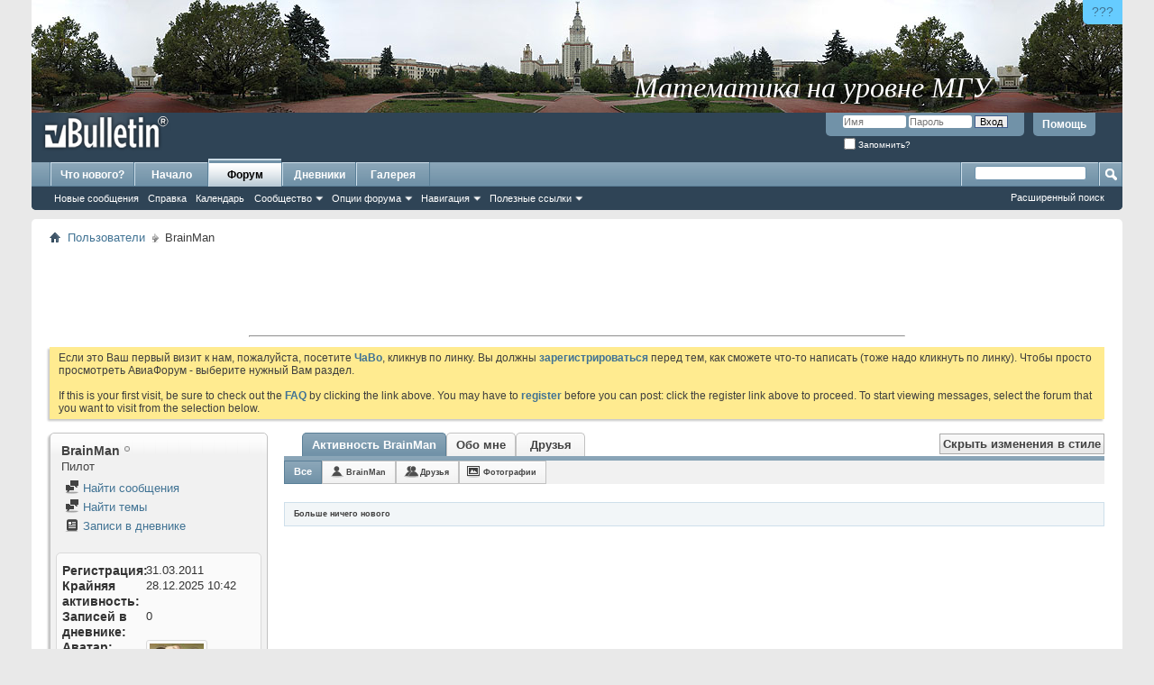

--- FILE ---
content_type: text/html; charset=windows-1251
request_url: http://old.sukhoi.ru/forum/member.php?u=35511&s=d9470b44e50dca5f9c23bf34bea0ecd1
body_size: 12495
content:
<!DOCTYPE html PUBLIC "-//W3C//DTD XHTML 1.0 Transitional//EN" "http://www.w3.org/TR/xhtml1/DTD/xhtml1-transitional.dtd">
<html xmlns="http://www.w3.org/1999/xhtml" dir="ltr" lang="ru" id="vbulletin_html">
<head>
	<meta http-equiv="Content-Type" content="text/html; charset=windows-1251" />
<meta id="e_vb_meta_bburl" name="vb_meta_bburl" content="http://old.sukhoi.ru/forum" />
<base href="http://old.sukhoi.ru/forum/" /><!--[if IE]></base><![endif]-->
<meta name="generator" content="vBulletin 4.2.5" />

	<link rel="Shortcut Icon" href="http://old.sukhoi.ru/forum/favicon.ico" type="image/x-icon" />


		<meta name="keywords" content="Сухой,сухой,Павел,павел,Осипович,осипович,Новость,новость,Новости,новости,Юмор,юмор,Байка,байка,Байки,байки,Самолет,самолет,Вертолет,вертолет,Планер,планер,Полет,полет,Пилотаж,пилотаж,Аэробатика,аэробатика,Управление,управление,Парашют,парашют,Прыжок,прыжок,Прыжки,прыжки,Ил-2,Штурмовик,ил-2,штурмовик,Су-27,Фланкер,су-27,фланкер,Компьютер,компьютер,Компьютерные,компьютерные,Небо,небо,Небесный,небесный,Воздух,воздух,Воздушный,воздушный,Атмосфера,атмосфера,Атмосферный,атмосферный,Флайт,флайт,Симулятор,симулятор,Игра,игра,Игры,игры,Апач,апач,Хавок,хавок,Варбёрдс,варбёрдс,варбердс,варбердс,Космос,космос,Космические,космические,Спейс,спейс,Море,море,Морские,морские,Корабль,корабль,Корабли,корабли,Танк,танк,Танковый,танковый,Танковые,танковые,Авто,авто,Мото,мото,Тактика,тактика,Тактические,тактические,Стратегия,стратегия,Стратегический,стратегический,Настройка,настройка,ХОТАС,Хотас,хотас,Кугар,кугар,Джойстик,джойстик,Мышь,мышь,Мыши,мыши,Клавиатура,клавиатура,Клавиатуры,клавиатуры,Геймпад,геймпад,Геймпады,геймпады,Трекир,трекир,РУС,Рус,рус,РУД,Руд,руд,Педаль,педаль,Педали,педали,Эйрсофт,эйрсофт,Страйкбол,страйкбол,Командос,командос,Коммандос,коммандос,Командо,командо,Коммандо,коммандо,Разведка,разведка,Разведчик,разведчик,Sukhoi,sukhoi,Pavel,pavel,Osipovich,osipovich,New,new,Humour,humour,Fable,fable,Plane,plane,Helicopter,helicopter,Glider,glider,Fly,fly,Flight,flight,Flying,flying,Pilotage,pilotage,Aerobatics,aerobatics,Control,control,Parachute,parachute,Jump,jump,Il-2,IL-2,il-2,Shturmovik,shturmovik,Shturmovick,shturmovick,Sturmovik,sturmovik,Sturmovick,sturmovick,Stormovik,stormovik,Stormovick,stormovick,Shtormovik,shtormovik,Shtormovick,shtormovick,Su-27,su-27,Flanker,flanker,Computer,computer,Sky,sky,Avia,avia,Air,air,Atmosphere,Atmosphere,atmosphere,Fly,fly,Flight,flight,Sim,sim,Simulator,simulator,Game,game,Apache,apache,Havoc,havoc,WarBirds,Warbirds,warbirds,Space,space,Sae,sea,Ship,ship,sub,Sub,Submarine,submarine,Tank,tank,Auto,auto,Car,car,Moto,moto,Tactics,tactics,Tactical,tactical,Strategy,strategy,Strategical,strategical,Setup,setup,Set,Up,set,up,Tune,tune,HOTAS,Hotas,hotas,Cougar,cougar,Joy,joy,Stick,stick,Joystick,joystick,Mouse,mouse,Keyboard,keyboard,Gamepad,gamepad,TrackIR,Trackir,trackir,Rudder,rudder,Airsoft,airsoft,Strikeball,strikeball,Commando,commando,Commandos,commandos,Recon,recon,Reconnaissance,reconnaissance,Intel,intel,Intelligence,intelligence,Scout,scout,Scouting,scouting" />
		<meta name="description" content="Портал любителей реальной авиации, авиа- и других компьютерных симуляторов, страйкбола и активной жизни" />





<script type="text/javascript">
<!--
	if (typeof YAHOO === 'undefined') // Load ALL YUI Local
	{
		document.write('<script type="text/javascript" src="clientscript/yui/yuiloader-dom-event/yuiloader-dom-event.js?v=425"><\/script>');
		document.write('<script type="text/javascript" src="clientscript/yui/connection/connection-min.js?v=425"><\/script>');
		var yuipath = 'clientscript/yui';
		var yuicombopath = '';
		var remoteyui = false;
	}
	else	// Load Rest of YUI remotely (where possible)
	{
		var yuipath = 'clientscript/yui';
		var yuicombopath = '';
		var remoteyui = true;
		if (!yuicombopath)
		{
			document.write('<script type="text/javascript" src="clientscript/yui/connection/connection-min.js?v=425"><\/script>');
		}
	}
	var SESSIONURL = "s=ea20a237f190760c68d6da15f1114afa&";
	var SECURITYTOKEN = "guest";
	var IMGDIR_MISC = "http://old.sukhoi.ru/forum/images/misc";
	var IMGDIR_BUTTON = "http://old.sukhoi.ru/forum/images/buttons";
	var vb_disable_ajax = parseInt("0", 10);
	var SIMPLEVERSION = "425";
	var BBURL = "http://old.sukhoi.ru/forum";
	var LOGGEDIN = 0 > 0 ? true : false;
	var THIS_SCRIPT = "member";
	var RELPATH = "member.php?u=35511";
	var PATHS = {
		forum : "http://old.sukhoi.ru/forum",
		cms   : "",
		blog  : ""
	};
	var AJAXBASEURL = "http://old.sukhoi.ru/forum/";
// -->
</script>
<script type="text/javascript" src="http://old.sukhoi.ru/forum/clientscript/vbulletin-core.js?v=425"></script>





	<link rel="stylesheet" type="text/css" href="clientscript/vbulletin_css/style00050l/main-rollup.css?d=1599033396" />
        

	<!--[if lt IE 8]>
	<link rel="stylesheet" type="text/css" href="clientscript/vbulletin_css/style00050l/popupmenu-ie.css?d=1599033396" />
	<link rel="stylesheet" type="text/css" href="clientscript/vbulletin_css/style00050l/vbulletin-ie.css?d=1599033396" />
	<link rel="stylesheet" type="text/css" href="clientscript/vbulletin_css/style00050l/vbulletin-chrome-ie.css?d=1599033396" />
	<link rel="stylesheet" type="text/css" href="clientscript/vbulletin_css/style00050l/vbulletin-formcontrols-ie.css?d=1599033396" />
	<link rel="stylesheet" type="text/css" href="clientscript/vbulletin_css/style00050l/editor-ie.css?d=1599033396" />
	<![endif]-->

<link rel="stylesheet" type="text/css" href="css.php?styleid=50&amp;langid=15&amp;d=1599033396&amp;td=ltr&amp;sheet=vsq_comment.css" />
	<title>Просмотр профиля: BrainMan - Старый АвиаФорум</title>
	
	<script type="text/javascript" src="clientscript/vbulletin_quick_edit_generic.js?v=425"></script>
	<script type="text/javascript" src="clientscript/vbulletin_quick_edit_visitormessage.js?v=425"></script>
	<script type="text/javascript" src="clientscript/vbulletin_activitystream.js?v=425"></script>
	<script type="text/javascript">

	<!--
	var isIE7 = navigator.userAgent.toLowerCase().indexOf('msie 7') != -1;
	var isIE = navigator.userAgent.toLowerCase().indexOf('msie') != -1;
	var isIE6 = navigator.userAgent.toLowerCase().indexOf('msie 6') != -1;
	var THISUSERID = 35511;


	vB_XHTML_Ready.subscribe(init_PostBits_Lite);

	function init_PostBits_Lite()
	{
		var postbits = YAHOO.util.Dom.getElementsByClassName("postbit_lite", "li", "postlist");
		for (var i = 0; i < postbits.length; i++)
		{
			new PostBit_Lite(postbits[i]);
		}
	}

	function PostBit_Lite(postbit)
	{
		this.postbit = YAHOO.util.Dom.get(postbit);
		this.postid = postbit.id.substr("piccom_".length);
		this.inlinemod = new InlineModControl(this.postbit, this.postid, "imodsel");
	}

	function getParentElement(starterElement, classPattern, testTagName) {
		var currElement = starterElement;
		var foundElement = null;
		while(!foundElement && (currElement = currElement.parentNode)) {
			if ((classPattern && (currElement.className.indexOf(classPattern) != -1)) || (testTagName && (testTagName.toLowerCase() == currElement.tagName.toLowerCase()))) 
			{
				foundElement = currElement;
			}
		}
		//go up the parentNode tree until found element with matching className
		return foundElement;
	}

	//getParentElement
	function tabViewPicker(anchorObject) {
		var clickedTabId = null;
		var tabtree = getParentElement(anchorObject,"tabslight");
		var anchorInventory = tabtree.getElementsByTagName("a");

		var tabIds = [];
		for (var i=0; (currAnchor = anchorInventory[i]); i++) {
			var anchorId = currAnchor.href.substring(currAnchor.href.indexOf("#") + 1, currAnchor.href.length);
			var parentDd = getParentElement(currAnchor,null,"dd");
			if (currAnchor == anchorObject) {
				clickedTabId = anchorId;
				parentDd.className = "userprof_module";
			}
			else
			{
				parentDd.className = "userprof_moduleinactive";
			}
			tabIds.push(anchorId);
		}
	
		//loop thru anchors to gather all tab IDs and set appropriate selected status
		for (var j=0; (currTabId = tabIds[j]); j++) {
			var elem = document.getElementById("view-" + currTabId);
			if (!elem) {continue;}
			if (currTabId == clickedTabId) {
				//elem.className="selected_view_section";
				YAHOO.util.Dom.replaceClass(elem, "view_section", "selected_view_section");
			}
			else
			{
				//elem.className="view_section";
				YAHOO.util.Dom.replaceClass(elem, "selected_view_section", "view_section");
			}
		}

		//set appropriate status on all tabs.
		return false;
	}
	//-->
    </script>

	

	

	
		<link rel="stylesheet" type="text/css" href="clientscript/vbulletin_css/style00050l/memberinfo-rollup.css?d=1599033396" />
	

	<style type="text/css">/**
* Blog Tab
*/

#view-blog .bloglist {width: 100%;}
#view-blog .bloglistall {width: 100%;}
#view-blog .bloglisthead {width: 100%;}
#view-blog .bloglisthead dd {padding: 0.5em; background: #e9e9e9 none repeat-x  ;font:   normal 12px ;}
#view-blog .bloglistinfo{width: auto;}
#view-blog .blogliststats, #view-blog .blogstats {width: 100px;text-align: center;}
#view-blog .bloglistcomments{width: 125px;}
#view-blog .bloglistlastpost, #view-blog .bloglastpost {width: 200px;}
#view-blog .bloglistnotification{width: 108px;}
#view-blog .blogcatbit {padding:0;width:100%;}
#view-blog .blogcatbit .td {padding:0.5em; border-bottom:1px dotted #c8c8c8;}

</style>

	<!--[if lt IE 8]><link rel="stylesheet" type="text/css" href="clientscript/vbulletin_css/style00050l/sidebar-ie.css?d=1599033396" />
	<link rel="stylesheet" type="text/css" href="clientscript/vbulletin_css/style00050l/member-ie.css?d=1599033396" />
	<link rel="stylesheet" type="text/css" href="clientscript/vbulletin_css/style00050l/postbit-lite-ie.css?d=1599033396" /><![endif]-->

	

	
		<link rel="stylesheet" type="text/css" href="clientscript/vbulletin_css/style00050l/additional.css?d=1599033396" />

		<link rel="stylesheet" type="text/css" href="css.php?userid=35511&amp;cssuid=0&amp;d=1769098650&amp;td=ltr&amp;styleid=0&amp;sheet=userprofile.css" />
	
</head>

<body>
	<div class="above_body"> <!-- closing tag is in template navbar -->
<!-- SUPERTAB ABOVE THE ALL -->
<div style=" position: relative; height: 125px; width: 100%; ">
  <div style="position: absolute; right: 0px; top: 0px; border-radius: 0 0 0 6px; border: none; display: block; background: #66CCFF; font-size: 14px; padding: 5px 10px; text-decoration: none; font-family: sans-serif; color: #000099; " title="Что это? Зачем это?"><a href="http://old.sukhoi.ru/forum/showthread.php?t=78565">???</a></div>
  <a href="http://www.livelearn.ru/?sukhoi.ru" style="height: 125px; width: 100%; background-image: url(http://old.sukhoi.ru/abovepad/mgu.jpg); background-position: top center; border: none; display: block;" title="Математика на уровне МГУ"></a>
  <div style="position: absolute; right: 12%; bottom: 8px; text-decoration: none; font-family: Times New Roman, Times, serif; font-style: italic; font-size: 32px; color: #FFFFFF; text-align: center; display: block; ">Математика на уровне МГУ</div>
</div>
<!-- /SUPERTAB ABOVE THE ALL -->
<!-- ANALYTICS -->
<!-- Google Analytics -->
<script type="text/javascript">

  var _gaq = _gaq || [];
  _gaq.push(['_setAccount', 'UA-9005944-1']);
  _gaq.push(['_setDomainName', 'sukhoi.ru']);
  _gaq.push(['_trackPageview']);

  (function() {
    var ga = document.createElement('script'); ga.type = 'text/javascript'; ga.async = true;
    ga.src = ('https:' == document.location.protocol ? 'https://ssl' : 'http://www') + '.google-analytics.com/ga.js';
    var s = document.getElementsByTagName('script')[0]; s.parentNode.insertBefore(ga, s);
  })();

</script>
<!-- /Google Analytics -->

<!-- Yandex.Metrika counter -->
<script type="text/javascript">
(function (d, w, c) {
    (w[c] = w[c] || []).push(function() {
        try {
            w.yaCounter19186693 = new Ya.Metrika({id:19186693,
                    webvisor:true,
                    clickmap:true,
                    trackLinks:true,
                    accurateTrackBounce:true});
        } catch(e) { }
    });

    var n = d.getElementsByTagName("script")[0],
        s = d.createElement("script"),
        f = function () { n.parentNode.insertBefore(s, n); };
    s.type = "text/javascript";
    s.async = true;
    s.src = (d.location.protocol == "https:" ? "https:" : "http:") + "//mc.yandex.ru/metrika/watch.js";

    if (w.opera == "[object Opera]") {
        d.addEventListener("DOMContentLoaded", f, false);
    } else { f(); }
})(document, window, "yandex_metrika_callbacks");
</script>
<noscript><div><img src="//mc.yandex.ru/watch/19186693" style="position:absolute; left:-9999px;" alt="" /></div></noscript>
<!-- /Yandex.Metrika counter -->

<!-- /ANALYTICS -->
<div id="header" class="floatcontainer doc_header">
	<div><a name="top" href="http://old.sukhoi.ru/forum/forum.php?s=ea20a237f190760c68d6da15f1114afa" class="logo-image"><img src="http://old.sukhoi.ru/forum/images/misc/vbulletin4_logo.png" alt="Старый АвиаФорум - Powered by vBulletin" /></a></div>
	<div id="toplinks" class="toplinks">
		
			<ul class="nouser">
			
				<li><a rel="help" href="faq.php?s=ea20a237f190760c68d6da15f1114afa">Помощь</a></li>
				<li>
			<script type="text/javascript" src="clientscript/vbulletin_md5.js?v=425"></script>
			<form id="navbar_loginform" action="login.php?s=ea20a237f190760c68d6da15f1114afa&amp;do=login" method="post" onsubmit="md5hash(vb_login_password, vb_login_md5password, vb_login_md5password_utf, 0)">
				<fieldset id="logindetails" class="logindetails">
					<div>
						<div>
					<input type="text" class="textbox default-value" name="vb_login_username" id="navbar_username" size="10" accesskey="u" tabindex="101" value="Имя" />
					<input type="password" class="textbox" tabindex="102" name="vb_login_password" id="navbar_password" size="10" />
					<input type="text" class="textbox default-value" tabindex="102" name="vb_login_password_hint" id="navbar_password_hint" size="10" value="Пароль" style="display:none;" />
					<input type="submit" class="loginbutton" tabindex="104" value="Вход" title="Введите ваше имя пользователя и пароль, чтобы войти, или нажмите кнопку 'Регистрация', чтобы зарегистрироваться." accesskey="s" />
						</div>
					</div>
				</fieldset>
				<div id="remember" class="remember">
					<label for="cb_cookieuser_navbar"><input type="checkbox" name="cookieuser" value="1" id="cb_cookieuser_navbar" class="cb_cookieuser_navbar" accesskey="c" tabindex="103" /> Запомнить?</label>
				</div>

				<input type="hidden" name="s" value="ea20a237f190760c68d6da15f1114afa" />
				<input type="hidden" name="securitytoken" value="guest" />
				<input type="hidden" name="do" value="login" />
				<input type="hidden" name="vb_login_md5password" />
				<input type="hidden" name="vb_login_md5password_utf" />
			</form>
			<script type="text/javascript">
			YAHOO.util.Dom.setStyle('navbar_password_hint', "display", "inline");
			YAHOO.util.Dom.setStyle('navbar_password', "display", "none");
			vB_XHTML_Ready.subscribe(function()
			{
			//
				YAHOO.util.Event.on('navbar_username', "focus", navbar_username_focus);
				YAHOO.util.Event.on('navbar_username', "blur", navbar_username_blur);
				YAHOO.util.Event.on('navbar_password_hint', "focus", navbar_password_hint);
				YAHOO.util.Event.on('navbar_password', "blur", navbar_password);
			});
			
			function navbar_username_focus(e)
			{
			//
				var textbox = YAHOO.util.Event.getTarget(e);
				if (textbox.value == 'Имя')
				{
				//
					textbox.value='';
					textbox.style.color='#000000';
				}
			}

			function navbar_username_blur(e)
			{
			//
				var textbox = YAHOO.util.Event.getTarget(e);
				if (textbox.value == '')
				{
				//
					textbox.value='Имя';
					textbox.style.color='#777777';
				}
			}
			
			function navbar_password_hint(e)
			{
			//
				var textbox = YAHOO.util.Event.getTarget(e);
				
				YAHOO.util.Dom.setStyle('navbar_password_hint', "display", "none");
				YAHOO.util.Dom.setStyle('navbar_password', "display", "inline");
				YAHOO.util.Dom.get('navbar_password').focus();
			}

			function navbar_password(e)
			{
			//
				var textbox = YAHOO.util.Event.getTarget(e);
				
				if (textbox.value == '')
				{
					YAHOO.util.Dom.setStyle('navbar_password_hint', "display", "inline");
					YAHOO.util.Dom.setStyle('navbar_password', "display", "none");
				}
			}
			</script>
				</li>
				
			</ul>
		
	</div>
	<div class="ad_global_header">
		
		
	</div>
	<hr />
</div>
	<div id="navbar" class="navbar">
	<ul id="navtabs" class="navtabs floatcontainer">
		
		
	
		<li  id="vbtab_whatsnew">
			<a class="navtab" href="activity.php?s=ea20a237f190760c68d6da15f1114afa" id="navlink_10">Что нового?</a>
		</li>
		
		

	
		<li  id="tab_mtc4_932">
			<a class="navtab" href="/index.php" id="navlink_47">Начало</a>
		</li>
		
		

	
		<li class="selected" id="vbtab_forum">
			<a class="navtab" href="forum.php?s=ea20a237f190760c68d6da15f1114afa" id="navlink_11">Форум</a>
		</li>
		
		
			<ul class="floatcontainer">
				
					
						
							<li id="vbflink_newposts"><a href="search.php?s=ea20a237f190760c68d6da15f1114afa&amp;do=getnew&amp;contenttype=vBForum_Post" id="navlink_210">Новые сообщения</a></li>
						
					
				
					
						
							<li id="vbflink_faq"><a href="faq.php?s=ea20a237f190760c68d6da15f1114afa" id="navlink_212">Справка</a></li>
						
					
				
					
						
							<li id="vbflink_calendar"><a href="calendar.php?s=ea20a237f190760c68d6da15f1114afa" id="navlink_213">Календарь</a></li>
						
					
				
					
						<li class="popupmenu" id="vbmenu_community">
							<a href="javascript://" class="popupctrl">Сообщество</a>
							<ul class="popupbody popuphover">
								
									<li id="vbclink_albums"><a href="album.php?s=ea20a237f190760c68d6da15f1114afa" id="navlink_201">Альбомы</a></li>
								
									<li id="vbclink_members"><a href="memberlist.php?s=ea20a237f190760c68d6da15f1114afa" id="navlink_203">Список пользователей</a></li>
								
							</ul>
						</li>
					
				
					
						<li class="popupmenu" id="vbmenu_actions">
							<a href="javascript://" class="popupctrl">Опции форума</a>
							<ul class="popupbody popuphover">
								
									<li id="vbalink_mfr"><a href="forumdisplay.php?s=ea20a237f190760c68d6da15f1114afa&amp;do=markread&amp;markreadhash=guest" id="navlink_197">Все разделы прочитаны</a></li>
								
							</ul>
						</li>
					
				
					
						<li class="popupmenu" id="vbmenu_qlinks">
							<a href="javascript://" class="popupctrl">Навигация</a>
							<ul class="popupbody popuphover">
								
									<li id="vbqlink_posts"><a href="search.php?s=ea20a237f190760c68d6da15f1114afa&amp;do=getdaily&amp;contenttype=vBForum_Post" id="navlink_204">Сообщения за день</a></li>
								
									<li id="vbqlink_leaders"><a href="showgroups.php?s=ea20a237f190760c68d6da15f1114afa" id="navlink_207">Руководство сайта</a></li>
								
							</ul>
						</li>
					
				
					
						<li class="popupmenu" id="menu_mtc5_722">
							<a href="javascript://" class="popupctrl">Полезные ссылки</a>
							<ul class="popupbody popuphover">
								
									<li id="link_mtc5_522"><a href="http://www.sukhoi.ru/forum/showthread.php?t=66050" id="navlink_54">Техническая проблема</a></li>
								
							</ul>
						</li>
					
				
			</ul>
		

	
		<li  id="vbtab_blog">
			<a class="navtab" href="blog.php?s=ea20a237f190760c68d6da15f1114afa" id="navlink_1">Дневники</a>
		</li>
		
		

	
		<li  id="tab_mtc4_136">
			<a class="navtab" href="http://old.sukhoi.ru/gallery" id="navlink_48">Галерея</a>
		</li>
		
		

		
	</ul>
	
		<div id="globalsearch" class="globalsearch">
			<form action="search.php?s=ea20a237f190760c68d6da15f1114afa&amp;do=process" method="post" id="navbar_search" class="navbar_search">
				
				<input type="hidden" name="securitytoken" value="guest" />
				<input type="hidden" name="do" value="process" />
				<span class="textboxcontainer"><span><input type="text" value="" name="query" class="textbox" tabindex="99"/></span></span>
				<span class="buttoncontainer"><span><input type="image" class="searchbutton" src="http://old.sukhoi.ru/forum/images/buttons/search.png" name="submit" onclick="document.getElementById('navbar_search').submit;" tabindex="100"/></span></span>
			</form>
			<ul class="navbar_advanced_search">
				<li><a href="search.php?s=ea20a237f190760c68d6da15f1114afa" accesskey="4">Расширенный поиск</a></li>
				
			</ul>
		</div>
	
</div>
</div><!-- closing div for above_body -->

<div class="body_wrapper">
<div id="breadcrumb" class="breadcrumb">
	<ul class="floatcontainer">
		<li class="navbithome"><a href="index.php?s=ea20a237f190760c68d6da15f1114afa" accesskey="1"><img src="http://old.sukhoi.ru/forum/images/misc/navbit-home.png" alt="Главная" /></a></li>
		
	<li class="navbit"><a href="memberlist.php?s=ea20a237f190760c68d6da15f1114afa">Пользователи</a></li>

		
	<li class="navbit lastnavbit"><span>BrainMan</span></li>

	</ul>
	<hr />
</div>


<div id="ad_global_below_navbar"><table align="center" width="100%">
<!-- Объявление
<tr align="center"><td>
<table width="500" border="2" bordercolor="red"><tr align="center><valign="center">
<br>
<font color="red">Уважаемые пользователи!<br><br>
На форуме проводятся технические работы. В связи с этим возможны перебои с доступом.</font><br><br>
<font color="red"><b>Сохраняйте спокойствие!</b></font> <br><br>

<font color="red">Администрация Авиафорума.</font>
</td></tr></table>
</td></tr>

Конец объявления -->
<tr><td>
<table align="center" width="728"><tr><td>
<script type="text/javascript"><!--
google_ad_client = "ca-pub-0351088054592623";
/* All Center Top */
google_ad_slot = "9504158335";
google_ad_width = 728;
google_ad_height = 90;
//-->
</script>
<script type="text/javascript"
src="http://pagead2.googlesyndication.com/pagead/show_ads.js">
</script>
<hr />
<!-- Яндекс.Директ -->
<script type="text/javascript">
//<![CDATA[
yandex_partner_id = 63333;
yandex_site_bg_color = 'FFFFFF';
yandex_site_charset = 'windows-1251';
yandex_ad_format = 'direct';
yandex_font_size = 0.8;
yandex_direct_type = 'horizontal';
yandex_direct_limit = 3;
yandex_direct_header_bg_color = 'E1E4F2';
yandex_direct_title_color = '445B8A';
yandex_direct_url_color = '777777';
yandex_direct_all_color = '0000CC';
yandex_direct_text_color = '000000';
yandex_direct_hover_color = '0000CC';
yandex_direct_favicon = true;
document.write('<sc'+'ript type="text/javascript" src="http://an.yandex.ru/system/context.js"></sc'+'ript>');
//]]>
</script>
</td></tr></table>
</td></tr></table></div>




	<form action="profile.php?do=dismissnotice" method="post" id="notices" class="notices">
		<input type="hidden" name="do" value="dismissnotice" />
		<input type="hidden" name="s" value="s=ea20a237f190760c68d6da15f1114afa&amp;" />
		<input type="hidden" name="securitytoken" value="guest" />
		<input type="hidden" id="dismiss_notice_hidden" name="dismiss_noticeid" value="" />
		<input type="hidden" name="url" value="" />
		<ol>
			<li class="restore" id="navbar_notice_11">
	
	Если это Ваш первый визит к нам, пожалуйста, посетите <a href="faq.php?s=ea20a237f190760c68d6da15f1114afa" target="_blank"><b>ЧаВо</b></a>, кликнув по линку. Вы должны <a href="register.php?s=ea20a237f190760c68d6da15f1114afa" target="_blank"><b>зарегистрироваться</b></a> перед тем, как сможете что-то написать (тоже надо кликнуть по линку). Чтобы просто просмотреть АвиаФорум - выберите нужный Вам раздел.
<br /><br />
If this is your first visit, be sure to check out the <a href="faq.php?s=ea20a237f190760c68d6da15f1114afa" target="_blank"><b>FAQ</b></a> by clicking the link above. You may have to <a href="register.php?s=ea20a237f190760c68d6da15f1114afa" target="_blank"><b>register</b></a> before you can post: click the register link above to proceed. To start viewing messages, select the forum that you want to visit from the selection below.
</li>
		</ol>
	</form>


	
	<div class="member_content userprof fullwidth" style="display:block;float:left" id="member_content">
		<div class="profile_widgets member_summary userprof_moduleinactive userprof_moduleinactive_border sidebarleft" id="sidebar_container">
			<div class="block mainblock moduleinactive_bg">
				<h1 class="blocksubhead prof_blocksubhead">
					
					<span id="userinfo">
						<span class="member_username">BrainMan</span>
						<span class="member_status"><img class="inlineimg onlinestatus" src="http://old.sukhoi.ru/forum/images/statusicon/user-offline.png" alt="BrainMan вне форума" border="0" />
</span>
						
							<br />
							<span class="usertitle">Пилот</span>
						
						
						
					</span>
				</h1>
				<div id="userinfoblock" class="floatcontainer">
					
					<ul id="usermenu" class="usermenu">
						
						
						
						
						
						
						
						<li><a href="search.php?s=ea20a237f190760c68d6da15f1114afa&amp;do=finduser&amp;userid=35511&amp;contenttype=vBForum_Post&amp;showposts=1"><img src="http://old.sukhoi.ru/forum/images/site_icons/forum.png" alt="Найти сообщения" class="inlineimg" /> Найти сообщения</a></li>
						<li><a href="search.php?s=ea20a237f190760c68d6da15f1114afa&amp;do=finduser&amp;userid=35511&amp;starteronly=1&amp;contenttype=vBForum_Thread"><img src="http://old.sukhoi.ru/forum/images/site_icons/forum.png" alt="Найти темы" class="inlineimg" /> Найти темы</a></li>
						
						
							<li><a href="blog.php?s=ea20a237f190760c68d6da15f1114afa&amp;u=35511" rel='nofollow'><img src="http://old.sukhoi.ru/forum/images/site_icons/blog.png" class="inlineimg" alt="" /> Записи в дневнике</a></li>
						
						
					</ul>
				</div>
			</div>
		  
		  
		  <!-- stats_mini -->
<div id="view-stats_mini" class="subsection block">
	<div class="mini_stats blockbody userprof_content userprof_content_border">
	<div class="userinfo " >
		<h5 class="blocksubhead userprof_blocksubhead smaller">Мини-статистика</h5>
		<div class="blockrow member_blockrow">

			<dl class="stats">
				<dt>Регистрация</dt>
				<dd> 31.03.2011</dd>
			</dl>
	
	
	<dl class="stats">
		<dt>Крайняя активность</dt>
		<dd> 28.12.2025 <span class="time">10:42</span></dd>
	</dl>
	

			<dl class="stats">
	<dt>Записей в дневнике</dt>
	<dd>0</dd>
</dl>
			
			<dl class="stats">
				<dt>Аватар</dt>
				<dd class="avatar"><img src="./customavatars/avatar35511_3.gif" alt="Аватар для BrainMan"   width="60" height="40" id="user_avatar" /></dd>
			</dl>
			
		</div>
	</div><!-- blockbody -->
</div><!-- widget block mini_stats -->
</div>
<div class="underblock"></div>
<!-- / stats_mini -->
		  
		  <div class="friends_mini friends block">
	<h5 class="blocksubhead userprof_blocksubhead smaller ">
		
		
		<a href="member.php?u=35511#friends-content" class="textcontrol" onclick="return tabViewPicker(document.getElementById('friends-tab'));">Ещё</a>
		
		<span class="friends_total">5</span> Друзья
	</h5>
	<div class="blockbody userprof_content userprof_content_border">
		<div class="blockrow member_blockrow">
			
				<ul class="friends_list floatcontainer">
					<li>
	<a class="image_friend_link" href="http://old.sukhoi.ru/forum/member.php?u=26873&amp;s=ea20a237f190760c68d6da15f1114afa">
		<img src="http://old.sukhoi.ru/forum/images/misc/unknown.gif" alt="=CC=Texnik" border="0" />
	</a>
	<div class="friend_info">
		<h6><a href="http://old.sukhoi.ru/forum/member.php?u=26873&amp;s=ea20a237f190760c68d6da15f1114afa" class="username" title="=CC=Texnik">=CC=Texnik</a></h6>
	</div>
</li><li>
	<a class="image_friend_link" href="http://old.sukhoi.ru/forum/member.php?u=28717&amp;s=ea20a237f190760c68d6da15f1114afa">
		<img src="./customavatars/avatar28717_6.gif" alt="12SaG_Maverick" width="58" height="75" border="0" />
	</a>
	<div class="friend_info">
		<h6><a href="http://old.sukhoi.ru/forum/member.php?u=28717&amp;s=ea20a237f190760c68d6da15f1114afa" class="username" title="12SaG_Maverick">12SaG_Maverick</a></h6>
	</div>
</li><li>
	<a class="image_friend_link" href="http://old.sukhoi.ru/forum/member.php?u=39040&amp;s=ea20a237f190760c68d6da15f1114afa">
		<img src="./customavatars/avatar39040_1.gif" alt="Вravo*RNAS" width="50" height="28" border="0" />
	</a>
	<div class="friend_info">
		<h6><a href="http://old.sukhoi.ru/forum/member.php?u=39040&amp;s=ea20a237f190760c68d6da15f1114afa" class="username" title="Вravo*RNAS">Вravo*RNAS</a></h6>
	</div>
</li><li>
	<a class="image_friend_link" href="http://old.sukhoi.ru/forum/member.php?u=30518&amp;s=ea20a237f190760c68d6da15f1114afa">
		<img src="./customavatars/avatar30518_5.gif" alt="Motorhead" width="60" height="60" border="0" />
	</a>
	<div class="friend_info">
		<h6><a href="http://old.sukhoi.ru/forum/member.php?u=30518&amp;s=ea20a237f190760c68d6da15f1114afa" class="username" title="Motorhead">Motorhead</a></h6>
	</div>
</li><li>
	<a class="image_friend_link" href="http://old.sukhoi.ru/forum/member.php?u=13243&amp;s=ea20a237f190760c68d6da15f1114afa">
		<img src="./customavatars/avatar13243_5.gif" alt="1st.RVG_Sky" width="60" height="60" border="0" />
	</a>
	<div class="friend_info">
		<h6><a href="http://old.sukhoi.ru/forum/member.php?u=13243&amp;s=ea20a237f190760c68d6da15f1114afa" class="username" title="1st.RVG_Sky">1st.RVG_Sky</a></h6>
	</div>
</li>
				</ul>
			
		</div>
	</div>
</div>
<div class="underblock"></div>
		  
		  
		  
		  <!-- groups -->
<div id="view-groups" class="subsection block">
	<div class="groups">
	<h5 class="blocksubhead smaller">
		
		<span class="group_count">1</span> Группы
	</h5>
	<div class="allgroups blockbody userprof_content">
		
			<ul class="groups_list blockrow image_link_list">
				<li class="floatcontainer">
	<div class="grouppic_container image_container"><a class="group_pic image_bit" href="http://old.sukhoi.ru/forum/group.php?groupid=1&amp;s=ea20a237f190760c68d6da15f1114afa"><img alt="Модели самолетов и другой техники в разнообразных масштабах." src="http://old.sukhoi.ru/forum/images/misc/unknown_sg.gif" /></a></div>
	<div class="group_content row_content"><h6><a href="http://old.sukhoi.ru/forum/group.php?groupid=1&amp;s=ea20a237f190760c68d6da15f1114afa">Стендовый моделизм</a></h6></div>
</li>
			</ul>
		
	</div>
</div>
<!-- This is to emulate the block separator in template memberinfo_block -->
</div>
<div class="underblock"></div>
<div class="block">
<!-- / Done block separator -->
<div class="groups">
	<h5 class="blocksubhead userprof_blocksubhead smaller">
		<a href="profile.php?s=ea20a237f190760c68d6da15f1114afa&amp;do=editusergroups" class="textcontrol">Вступить в группы</a>
		<span class="group_count">0</span> Группы прав
	</h5>
	<div class="allgroups blockbody userprof_content userprof_content_border">
		<div class="blockrow member_blockrow">
		
			
				BrainMan не состоит ни в каких публичных группах
			
		
		</div>
	</div>
</div>
</div>
<div class="underblock"></div>
<!-- / groups -->
		  
		  <!-- visitors -->
<div id="view-visitors" class="subsection block">
	<div class="visitors">
	<h5 class="blocksubhead userprof_blocksubhead smaller">Крайние посетители</h5>
	<div class="blockbody userprof_content userprof_content_border">
		<div class="blockrow member_blockrow">
			
				<div class="meta">
					Крайние 10 посетителя(ей) этой страницы:

				</div>
				<ol class="commalist">
					
						<li><a class="username" href="http://old.sukhoi.ru/forum/member.php?u=40783&amp;s=ea20a237f190760c68d6da15f1114afa">-Yakov-</a>, </li>
					
						<li><a class="username" href="http://old.sukhoi.ru/forum/member.php?u=40556&amp;s=ea20a237f190760c68d6da15f1114afa">aleksey3</a>, </li>
					
						<li><a class="username" href="http://old.sukhoi.ru/forum/member.php?u=135&amp;s=ea20a237f190760c68d6da15f1114afa">Alex_SW</a>, </li>
					
						<li><a class="username" href="http://old.sukhoi.ru/forum/member.php?u=29785&amp;s=ea20a237f190760c68d6da15f1114afa">DrillerD</a>, </li>
					
						<li><a class="username" href="http://old.sukhoi.ru/forum/member.php?u=42472&amp;s=ea20a237f190760c68d6da15f1114afa">gazeg69</a>, </li>
					
						<li><a class="username" href="http://old.sukhoi.ru/forum/member.php?u=7244&amp;s=ea20a237f190760c68d6da15f1114afa">GSA_GSA</a>, </li>
					
						<li><a class="username" href="http://old.sukhoi.ru/forum/member.php?u=29247&amp;s=ea20a237f190760c68d6da15f1114afa">mens divinior</a>, </li>
					
						<li><a class="username" href="http://old.sukhoi.ru/forum/member.php?u=38224&amp;s=ea20a237f190760c68d6da15f1114afa">MEXAHNK</a>, </li>
					
						<li><a class="username" href="http://old.sukhoi.ru/forum/member.php?u=20066&amp;s=ea20a237f190760c68d6da15f1114afa"><span style="color: red;">RomanSR</span></a>, </li>
					
						<li><a class="username" href="http://old.sukhoi.ru/forum/member.php?u=39040&amp;s=ea20a237f190760c68d6da15f1114afa">Вravo*RNAS</a></li>
					
				</ol>
			
			<span class="totalvisits">Эта страница была посещена <strong>8,371</strong> раз</span>
		</div>
	</div>
</div>
</div>
<div class="underblock"></div>
<!-- / visitors -->
		  
		  
		</div>
		<div class="member_tabs contentright" id="userprof_content_container">

			<div class="tabbackground" id="profile_tabs">
				<div class="floatleft" id="tab_container">
					<dl class="tabslight">
						<dt>Tab Content</dt>
						
						<dd class="userprof_module" ><a id="activitystream-tab" href="http://old.sukhoi.ru/forum/member.php?u=35511&amp;s=ea20a237f190760c68d6da15f1114afa&amp;tab=activitystream#activitystream" onclick="return tabViewPicker(this);">Активность BrainMan</a></dd>
						
						<dd class="userprof_moduleinactive" ><a id="aboutme-tab" href="http://old.sukhoi.ru/forum/member.php?u=35511&amp;s=ea20a237f190760c68d6da15f1114afa&amp;tab=aboutme#aboutme" onclick="return tabViewPicker(this);">Обо мне</a></dd>
						<dd class="userprof_moduleinactive"><a id="friends-tab" href="http://old.sukhoi.ru/forum/member.php?u=35511&amp;s=ea20a237f190760c68d6da15f1114afa&amp;tab=friends#friends-content" onclick="return tabViewPicker(this);">Друзья</a></dd>
						
						
						
					</dl>
				</div>
				
					
						<form action="http://old.sukhoi.ru/forum/member.php?u=35511&amp;s=ea20a237f190760c68d6da15f1114afa" method="get" id="profile_swap_form" class="floatright">
							<input type="hidden" name="do" value="swapcss" />
							<input type="hidden" name="u" value="35511" />
							<input type="hidden" name="token" value="guest" />
							<input type="submit" tabindex="1" name="swapcss" value="Скрыть изменения в стиле" class="userprof_button" id="profile_swap_button" />
						</form>
					
				
				<div class="memberprofiletabunder"></div>
			</div>

			<div class="profile_content userprof">
				<div id="view-activitystream" class="selected_view_section">
					<script type="text/javascript">
<!--
	var activity_stream_options = {
		'type'        : 'member',
		'mindateline' : '0',
		'maxdateline' : '0',
		'minscore'    : '0',
		'minid'       : '',
		'maxid'       : '',
		'count'       : '0',
		'totalcount'  : '0',
		'perpage'     : '30',
		'refresh'     : '1'
	};
// -->
</script>
<div class="activitystream_block">
	<div id="activity_tab_container">
		<div>
			<dl class="as-tabs">
				<dt>Tab Content</dt>
				<dd id="asall" class="selected"><div><a href="http://old.sukhoi.ru/forum/member.php?u=35511&amp;s=ea20a237f190760c68d6da15f1114afa&amp;tab=activitystream&amp;type=all">Все</a></div></dd>
				<dd id="asuser" class=""><div><a href="http://old.sukhoi.ru/forum/member.php?u=35511&amp;s=ea20a237f190760c68d6da15f1114afa&amp;tab=activitystream&amp;type=user">BrainMan</a></div></dd>
				<dd id="asfriend" class=""><div><a href="http://old.sukhoi.ru/forum/member.php?u=35511&amp;s=ea20a237f190760c68d6da15f1114afa&amp;tab=activitystream&amp;type=friends">Друзья</a></div></dd>
				
				<dd id="asphoto" class=""><div><a href="http://old.sukhoi.ru/forum/member.php?u=35511&amp;s=ea20a237f190760c68d6da15f1114afa&amp;tab=activitystream&amp;type=photos">Фотографии</a></div></dd>
			</dl>
		</div>
	</div>
	
	<div id="newactivity_container" class="newactivity hidden userprof_headers userprof_headers_border">
		<span id="newactivitylink">Новая активность (<span id="newactivitycount"></span>)</span>
	</div>	
	
	<div id="newactivity_nomore" class="newactivity hidden userprof_headers userprof_headers_border">
		<span>Пожалуйста, перезагрузите эту страницу, чтобы увидеть 200+ новых элементов ленты активности.</span>
	</div>	

	<ul id="activitylist">
		<li id="olderactivity" class="hidden">
			<div class="block1"><hr /></div>
			<div class="block2">Старая активность</div>
			<div class="block3"><hr /></div>
		</li>
		
	</ul>
	
	<div id="moreactivity_container" class="moreactivity userprof_headers userprof_headers_border">
		<a id="moreactivitylink" class="hidden" href="http://old.sukhoi.ru/forum/member.php?u=35511&amp;s=ea20a237f190760c68d6da15f1114afa&amp;tab=activitystream&amp;type=all&amp;page=1">Показать ещё</a>
		<span id="noresults" class="hidden">Больше ничего нет</span>
		<span id="noactivity">Больше ничего нового</span>
		<img id="moreactivityprogress" class="hidden" src="http://old.sukhoi.ru/forum/images/misc/progress3.gif" alt="" />	
	</div>
</div>
				</div>
				<div id="view-visitor_messaging" class="view_section vm_other_prof">
					
				</div>
				<div id="view-aboutme" class="view_section">
					

<div class="blocksubhead subsectionhead userprof_headers userprof_headers_border">
	<span class="subsectiontitle">О BrainMan</span>

<!-- basic information -->
<h4 class="subsectionhead-understate" id="about-me">Базовая информация</h4>

</div>
<div class="subsection">
	<div class="blockbody userprof_content userprof_content_border">
		
			<dl class="stats agerow">
				<dt>Дата рождения</dt>
				<dd> 07.07.1994 (31)</dd>
			</dl>
		

		
	</div>
</div>

<div class="blocksubhead subsectionhead userprof_headers userprof_headers_border">
	<h4 class="subsectionhead-understate">Подпись</h4>
	<br />
</div>
<div class="blockbody subsection userprof_content userprof_content_border">
	Krutko-мой зарегистрированный ник <a href="http://nick-name.ru/sertificates/658780/" target="_blank">http://nick-name.ru/sertificates/658780/</a>
</div>

					
					<!-- stats -->
<div id="view-stats" class="subsection block">
	<!-- Statistics -->
<div class="blocksubhead subsectionhead userprof_headers userprof_headers_border" >
<h4 id="view-statistics" class="subsectionhead-understate"  style="width:100%">Статистика</h4><br />
</div>
<div class="blockbody subsection userprof_content userprof_content_border">

	
	<h5 class="subblocksubhead subsubsectionhead first">Всего сообщений</h5>
	<dl class="blockrow stats">
		<dt>Всего сообщений</dt>
		<dd> 617</dd>
	</dl>
	<dl class="blockrow stats">
		<dt>Сообщений в день</dt>
		<dd> 0.11</dd>
	</dl>
	

	


	

	

	

	<h5 class="subblocksubhead subsubsectionhead">Дополнительная информация</h5>
	
	<dl class="blockrow stats">
		<dt>Крайняя активность</dt>
		<dd> 28.12.2025 <span class="time">10:42</span></dd>
	</dl>
	
	
	<dl class="blockrow stats">
		<dt>Регистрация</dt>
		<dd> 31.03.2011</dd>
	</dl>
	
	

	
</div>
<!-- view-statistics -->
</div>
<div class="underblock"></div>
<!-- / stats -->
				</div>
				<div id="view-friends-content" class="view_section">
						
		
	<h3 class="subsectionhead userprof_title" id="friends">
		<span class="friends_total">5</span> Друзья
	</h3>
	<div>
		<ol class="friends_list floatcontainer userprof_modborder_fill">
		<li id="friend_mini_28717"  class="userprof_content userprof_content_border">
	<div class="friend_info">
		<h4><a href="http://old.sukhoi.ru/forum/member.php?u=28717&amp;s=ea20a237f190760c68d6da15f1114afa" class="username">12SaG_Maverick</a>&nbsp;<img class="inlineimg onlinestatus" src="http://old.sukhoi.ru/forum/images/statusicon/user-offline.png" alt="12SaG_Maverick вне форума" border="0" />
</h4>
		<p class="description">Зашедший</p>
		<div class="presence">
			
				<ul class="group">
					<li><a href="javascript://" onclick="imwindow('icq', '28717', 550, 550); return false;"><img src="http://old.sukhoi.ru/forum/images/misc/im_icq.gif" alt="Отправить сообщение для 12SaG_Maverick с помощью ICQ" /></a></li>
					
					
					
					<li><img src="http://old.sukhoi.ru/forum/images/misc/im_skype.gif" /></li>
				</ul>
			
			
		</div>
	</div>
		<a class="image_friend_link" href="http://old.sukhoi.ru/forum/member.php?u=28717&amp;s=ea20a237f190760c68d6da15f1114afa">
			<img src="./customavatars/avatar28717_6.gif" alt="12SaG_Maverick" width="58"  height="75" />
		</a>

</li><li id="friend_mini_13243"  class="userprof_content userprof_content_border">
	<div class="friend_info">
		<h4><a href="http://old.sukhoi.ru/forum/member.php?u=13243&amp;s=ea20a237f190760c68d6da15f1114afa" class="username">1st.RVG_Sky</a>&nbsp;<img class="inlineimg onlinestatus" src="http://old.sukhoi.ru/forum/images/statusicon/user-offline.png" alt="1st.RVG_Sky вне форума" border="0" />
</h4>
		<p class="description">wing commander</p>
		<div class="presence">
			
				<ul class="group">
					<li><a href="javascript://" onclick="imwindow('icq', '13243', 550, 550); return false;"><img src="http://old.sukhoi.ru/forum/images/misc/im_icq.gif" alt="Отправить сообщение для 1st.RVG_Sky с помощью ICQ" /></a></li>
					
					
					
					
				</ul>
			
			
		</div>
	</div>
		<a class="image_friend_link" href="http://old.sukhoi.ru/forum/member.php?u=13243&amp;s=ea20a237f190760c68d6da15f1114afa">
			<img src="./customavatars/avatar13243_5.gif" alt="1st.RVG_Sky" width="60"  height="60" />
		</a>

</li><li id="friend_mini_26873"  class="userprof_content userprof_content_border">
	<div class="friend_info">
		<h4><a href="http://old.sukhoi.ru/forum/member.php?u=26873&amp;s=ea20a237f190760c68d6da15f1114afa" class="username">=CC=Texnik</a>&nbsp;<img class="inlineimg onlinestatus" src="http://old.sukhoi.ru/forum/images/statusicon/user-offline.png" alt="=CC=Texnik вне форума" border="0" />
</h4>
		<p class="description">Зашедший</p>
		<div class="presence">
			
				<ul class="group">
					<li><a href="javascript://" onclick="imwindow('icq', '26873', 550, 550); return false;"><img src="http://old.sukhoi.ru/forum/images/misc/im_icq.gif" alt="Отправить сообщение для =CC=Texnik с помощью ICQ" /></a></li>
					
					
					
					
				</ul>
			
			
		</div>
	</div>
		<a class="image_friend_link" href="http://old.sukhoi.ru/forum/member.php?u=26873&amp;s=ea20a237f190760c68d6da15f1114afa">
			<img src="http://old.sukhoi.ru/forum/images/misc/unknown.gif" alt="=CC=Texnik"  />
		</a>

</li><li id="friend_mini_39040"  class="userprof_content userprof_content_border">
	<div class="friend_info">
		<h4><a href="http://old.sukhoi.ru/forum/member.php?u=39040&amp;s=ea20a237f190760c68d6da15f1114afa" class="username">Вravo*RNAS</a>&nbsp;<img class="inlineimg onlinestatus" src="http://old.sukhoi.ru/forum/images/statusicon/user-offline.png" alt="Вravo*RNAS вне форума" border="0" />
</h4>
		<p class="description">Пилот</p>
		<div class="presence">
			
			
		</div>
	</div>
		<a class="image_friend_link" href="http://old.sukhoi.ru/forum/member.php?u=39040&amp;s=ea20a237f190760c68d6da15f1114afa">
			<img src="./customavatars/avatar39040_1.gif" alt="Вravo*RNAS" width="50"  height="28" />
		</a>

</li><li id="friend_mini_30518"  class="userprof_content userprof_content_border">
	<div class="friend_info">
		<h4><a href="http://old.sukhoi.ru/forum/member.php?u=30518&amp;s=ea20a237f190760c68d6da15f1114afa" class="username">Motorhead</a>&nbsp;<img class="inlineimg onlinestatus" src="http://old.sukhoi.ru/forum/images/statusicon/user-offline.png" alt="Motorhead вне форума" border="0" />
</h4>
		<p class="description">Пилот</p>
		<div class="presence">
			
			
		</div>
	</div>
		<a class="image_friend_link" href="http://old.sukhoi.ru/forum/member.php?u=30518&amp;s=ea20a237f190760c68d6da15f1114afa">
			<img src="./customavatars/avatar30518_5.gif" alt="Motorhead" width="60"  height="60" />
		</a>

</li>
		</ol><!-- friends_list -->
	</div> <!-- blockbody -->
	
	<div class="userprof_title">
		Показаны друзья с 1 по 5 из 5
	</div>
	
	
	

<!-- view-friends -->
				</div>
				<div id="view-infractions-content" class="view_section">
					
				</div>
				<div id="view-reputation-content" class="view_section">
					
				</div>
				
			</div>
		</div>
	</div>
	
<div style="clear: left">
  
  <div id="ad_global_above_footer">
</div>
<!-- $mediapublic --> 
</div>

<div id="footer" class="floatcontainer footer">

	<form action="http://old.sukhoi.ru/forum/forum.php" method="get" id="footer_select" class="footer_select">

		
			<select name="styleid" onchange="switch_id(this, 'style')">
				<optgroup label="Выбор стиля"><option class="hidden"></option></optgroup>
				
					
					<optgroup label="&nbsp;Стандартные стили">
									
					
	<option value="50" class="" selected="selected">-- Sukhoi</option>

	<option value="51" class="" >-- Mobile</option>

					
					</optgroup>
										
				
				
					
					<optgroup label="&nbsp;Мобильные стили">
					
					
	<option value="52" class="" >-- Default Mobile Style</option>

					
					</optgroup>
										
				
			</select>	
		
		
		
			<select name="langid" onchange="switch_id(this, 'lang')">
				<optgroup label="Выбор языка">
					
	<option value="12" class="" >-- English</option>

	<option value="15" class="" selected="selected">-- Russian</option>

				</optgroup>
			</select>
		
	</form>

	<ul id="footer_links" class="footer_links">
		<li><a href="mailto:sukhoi.ru@gmail.com" rel="nofollow" accesskey="9">Обратная связь</a></li>
		<li><a href="http://old.sukhoi.ru">Old.Sukhoi.Ru</a></li>
		
		
		<li><a href="archive/index.php?s=ea20a237f190760c68d6da15f1114afa">Архив</a></li>
		<li><a href="http://glowhost.com" target="_blank">Web Hosting</a></li>
		
		
		<li><a href="member.php?u=35511#top" onclick="document.location.hash='top'; return false;">Вверх</a></li>
	</ul>
	
	
	
	
	<script type="text/javascript">
	<!--
		// Main vBulletin Javascript Initialization
		vBulletin_init();
	//-->
	</script>
        
</div>
</div> <!-- closing div for body_wrapper -->

<div class="below_body">
<div id="footer_time" class="shade footer_time">Текущее время: <span class="time">19:17</span>. Часовой пояс GMT +3.</div>

<div id="footer_copyright" class="shade footer_copyright">
	<!-- Do not remove this copyright notice -->
	Powered by <a href="https://www.vbulletin.com" id="vbulletinlink">vBulletin&reg;</a> Version 4.2.5 <br />Copyright &copy; 2026 vBulletin Solutions, Inc. All rights reserved.<br />Перевод: <a href="http://www.zcarot.com/" target="_blank">zCarot</a>
	<!-- Do not remove this copyright notice -->	
</div>
<div id="footer_morecopyright" class="shade footer_morecopyright">
	<!-- Do not remove cronimage or your scheduled tasks will cease to function -->
	
	<!-- Do not remove cronimage or your scheduled tasks will cease to function -->
	
	
</div>
 

</div>
</body>
</html>

--- FILE ---
content_type: text/html; charset=utf-8
request_url: https://www.google.com/recaptcha/api2/aframe
body_size: 269
content:
<!DOCTYPE HTML><html><head><meta http-equiv="content-type" content="text/html; charset=UTF-8"></head><body><script nonce="zDksBMzPHi6IHOE6JMFThA">/** Anti-fraud and anti-abuse applications only. See google.com/recaptcha */ try{var clients={'sodar':'https://pagead2.googlesyndication.com/pagead/sodar?'};window.addEventListener("message",function(a){try{if(a.source===window.parent){var b=JSON.parse(a.data);var c=clients[b['id']];if(c){var d=document.createElement('img');d.src=c+b['params']+'&rc='+(localStorage.getItem("rc::a")?sessionStorage.getItem("rc::b"):"");window.document.body.appendChild(d);sessionStorage.setItem("rc::e",parseInt(sessionStorage.getItem("rc::e")||0)+1);localStorage.setItem("rc::h",'1769098655838');}}}catch(b){}});window.parent.postMessage("_grecaptcha_ready", "*");}catch(b){}</script></body></html>